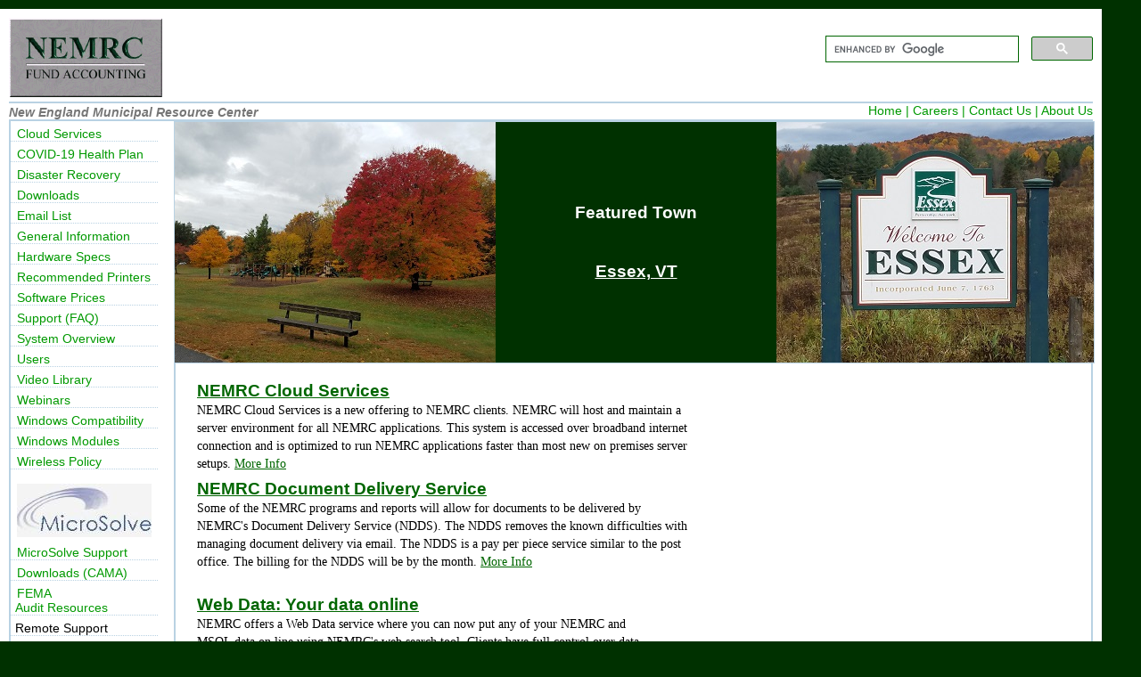

--- FILE ---
content_type: text/html; charset=UTF-8
request_url: https://nemrc.com/
body_size: 2413
content:
<!DOCTYPE html PUBLIC "-//W3C//DTD XHTML 1.0 Transitional//EN" "http://www.w3.org/TR/xhtml1/DTD/xhtml1-transitional.dtd">
<html xmlns="http://www.w3.org/1999/xhtml">

<head>

	<meta http-equiv="Content-Type" content="text/html; charset=utf-8" />
  <meta name="author" content="NEMRC" />
  <meta name="description" content="The New England Municipal Resource Center's, Ltd. (NEMRC) goal is to provide technological and management resources to municipalities, schools and non-profits." />
	<meta name="keywords" content="NEMRC, Fund, Accounting, Fund Accounting, Software, VT, Vermont, Local Government" />

	<link rel="stylesheet" href="nemStyle.css" type="text/css" />
	<link rel="stylesheet" href="printStyle.css" type="text/css" media="print" />
	
	<link rel="icon" href ="favicon.ico" type="image/x-icon" />
<link rel="shortcut icon" href ="favicon.ico" type="image/x-icon" /> <!--head include-->



	<title>NEMRC | New England Municipal Resource Center</title>


</head>
<body>


			<div id="wrapper"><!--Holds all content of the page-->

					 
					 <div id="header">
					 			
								<!-- Begin Google Query Box --> 
                  
									<div id="searchBox">    								
        						<script>
                      (function() {
                        var cx = '002715192520227113254:rkh-ucz9vqw';
                        var gcse = document.createElement('script');
                        gcse.type = 'text/javascript';
                        gcse.async = true;
                        gcse.src = (document.location.protocol == 'https:' ? 'https:' : 'http:') +
                            '//www.google.com/cse/cse.js?cx=' + cx;
                        var s = document.getElementsByTagName('script')[0];
                        s.parentNode.insertBefore(gcse, s);
                      })();
                    </script>
                    <gcse:searchbox-only></gcse:searchbox-only>
      						</div>
									
                <!-- End Google Query Box -->
								
					 			<a href="index.php"><img src="nemLogo.gif" alt="NEMRC Logo" /></a>

								<div id="headerText">

    								<p id="name">New England Municipal Resource Center</p>		

    								<ul>
    										<li><a href="index.php">Home |</a></li>
											<li><a href="./Careers/"> Careers |</a></li>
    										<li><a href="contact.php"> Contact Us |</a></li>
    										<li><a href="aboutus.php">About Us</a></li>
    								</ul>
								</div><!--headerText-->

					 </div><!--header-->
					 
					 <!--Header with top nav and search-->
  					
					 <div id="belowHeader">	 
  					 
						 <div id="marginForSideBar">
  						 <div id="Feature" style="display: table; width: 100%;">
  									 
  									 
  									   

									   
											 <div style="display: table-cell; vertical-align: middle;">
												 <a href="http://www.essex.org/">
													<img  style="width: 100%; height: auto; max-width: 360px" src="./photos/EssexSHP1.jpg"  alt="Essex VT image" />
												 </a>
											 </div>
											 <div style="display: table-cell;  vertical-align: middle; text-align: center;">
												 <h3>Featured Town<a href="http://www.essex.org/"><br><br><br>Essex, VT</a></h3>
											 </div>
											 <div style="display: table-cell; text-align: right;  vertical-align: middle;">
												 <a href="http://www.essex.org/">
													<img style="width: 100%; height: auto; max-width: 356px" src="./photos/EssexWelcome sign.jpg" alt="Essex VT image"/>
												 </a>
											 </div>
											
											  									
  													
  						 </div><!--Feature-->								
						 </div><!--marginForSideBar-->	
						 <div id="mainInfo">
									
									<div class="mainNewsItem" style="max-width: 550px;">
										 
										<h2><a href="/cloud/general/">NEMRC Cloud Services</a></h2>
										<p>NEMRC Cloud Services is a new offering to NEMRC clients. NEMRC will host and maintain a server environment for all NEMRC applications. This system is accessed over broadband internet connection and is optimized to run NEMRC applications faster than most new on premises server setups.
										<a href="/cloud/general/">More Info</a><br></p>
										
										<h2><a href="/support/general/NDDS/">NEMRC Document Delivery Service</a></h2>
										<p>Some of the NEMRC programs and reports will allow for documents to be delivered by NEMRC's Document Delivery Service (NDDS). The NDDS removes the known difficulties with managing document delivery via email. The NDDS is a pay per piece service similar to the post office. The billing for the NDDS will be by the month. 
										<a href="/support/general/NDDS/">More Info</a><br></p>
									
										
										
									</div>

									<div class="mainNewsItem" style="max-width: 500px;">	
										
										
										
					
										<h2><a href="/support/general/Web_Data/">Web Data: Your data online</a></h2>
										<p>NEMRC offers a Web Data service where you can now put any of your NEMRC and MSOL data on line using NEMRC's web search tool. Clients have full control over data that may be searched or viewed down to a single field. <a href="/support/general/Web_Data/">More Info</a><br><br></p>
									
										<h2><a href="/videolibrary/">Video Library</a></h2>
										<p>NEMRC is now offering recorded webinars that you may access through our website.  You will be asked to create an account so that you may login and select the video you would like to view. <br>Get started here: <a href="/videolibrary/">Video Library</a><br></p>
										

										
										
									</div>
									
									
									

									<div class="mainNewsItem" style="max-width: 500px;">

										
										
									
									</div>

  					 			
									
									 <br /><br /><br /><br /><br /><br /><br /><br /><br /><br /><br /><br /><br /><br /><br /><br /><br /><br /><br /><br /><br /><br /><br /><br /><br /><br /><br /><br /><br /><br /><br /><br /><br /><br /><br /><br /><br />
									

  					 
  					 </div><!--mainInfo-->
  
  					 
						 						 
<!--PICOSEARCH_SKIPTEXTSTART--> 
  					 <div id="LSideBar"><!--holds the LEFT side bar-->
								<ul>
									<li><a href="cloud/general/">Cloud Services</a></li>
									<li><a href="covid19/">COVID-19 Health Plan</a></li>
									<li><a href="general_web/DRA/">Disaster Recovery</a></li>
									<li><a href="general_web/Live_Update/">Downloads</a></li>
									<li><a href="./email_list_signup.php">Email List</a></li>
									<li><a href="generalInfo.php">General Information</a></li>
									<li><a href="general_web/Hardware_Spec">Hardware Specs</a></li>
									<li><a href="general_web/Recommended_Printers">Recommended Printers</a></li>
									<li><a href="softwarePrices.php">Software Prices</a></li>
									<li><a href="support/">Support (FAQ)</a></li>
									<li><a href="systemOverview.php">System Overview</a></li>
									<li><a href="users.php">Users</a></li>
									<li><a href="videolibrary/">Video Library</a></li>
									<li><a href="support/webinars/">Webinars</a></li>
									<li><a href="support/systemFAQ/nem_win_supported.php">Windows Compatibility</a></li>
									<li><a href="windowsModules.php">Windows Modules</a></li>
									<li><a href="general_web/Wireless_Policy/">Wireless Policy</a></li>
								  
								</ul>
								<br />	
									
									<a style="background-color: #ffffff" href="support/cama/"><img src="microSolveLogo.jpg" alt="" style="margin-left: 5px; border: none;" /></a>
									  <ul>
										  <li><a href="support/cama/">MicroSolve Support</a></li>
											<li><a href="support/cama/">Downloads (CAMA)</a></li>
											<li><a href="general_web/FEMA">FEMA<br />Audit Resources</a></li>
											<li>Remote Support</li>
											<li>
											<form method="post" action="https://fixme.it/?eid=88c33955-6650-4eb5-9f80-997c9c003093">
                                                    <button type="submit" style="background-color: #dddddd; border-top: none; border-left: none; font-size: 1em; font-family: Courier;width: 140px; text-align: center; padding-left: none;">
													<img style = "padding-top: 6px;" src="connect.gif" alt="connect image" /> Connect<br>with NEMRC</button>
											</form>

											<br>		
											
											
											</li>
										</ul>
										<br />
  					 </div><!--LSideBar-->
					<p style="font-size: 12px; text-align: center; text-decoration: none;">&#169; NEMRC 2010-2026 | <a  style="text-decoration: none;" href="https://www.nemrc.com/support/general/NEMRC Data Privacy Policy.pdf">Privacy Policy</a></p>
					<!--Left Side Bar for Nav-->
					
  
  			  </div><!--belowHeader-->

			</div><!--wrapper-->

</body>

</html>



--- FILE ---
content_type: text/css
request_url: https://nemrc.com/nemStyle.css
body_size: 1364
content:
body {
	font-family: Arial, Times, sans-serif;
	/*font-family: "Times New Roman", Times, serif;*/
	background-color: #003100;
	padding: 0;
	margin: 0;
	text-align: center;
}

#wrapper {	
	width: 95%;
	margin: 10px 0 0 0;
	background-color: #ffffff;
	padding: 10px;
	text-align: left;
}



#header a img {
  border: none;
	}
	
#headerText {
	background-color: #ffffff;
	color: #009900;
	border-top: 2px solid #b9d2e3;
	border-bottom: 2px solid #b9d2e3;
	margin: 5px 0 0 0;
	padding: 0 0 2px 0;
	font-size: .9em;
}
	
#headerText ul {
	text-align: right;
	list-style: none;
	margin: 0;
	Padding: 0;
}
	
#headerText ul li, #headerText ul li a {
  Color: #009900;
	display: inline;
	text-decoration: none;
	padding: 0;
	margin: 0;
}

#name {
  color: #767676;
	font-weight: bold;
	width: 300px;
	padding:0;
	margin: 0px;
	float: left;
	font-style: italic;
}

#searchBox {
  position: relative;
	float: right;
	margin: 20px 0 0 0;
	width: 300px;
	}

#belowHeader {
  Position: relative;
	
	
	}

#marginForSideBar {
	margin-left: 185px;
}
#Feature {
	background-color: #003100;
	border: 1px solid #b9d2e3;
	color: #ffffff;	
	padding-bottom: 0px;
	}
	
#Feature table {
  padding: 0;
	margin: 0;
	border: 0;	
	table-layout: fixed;
	}


	
#Feature table tr td.centerCell, h3 {
  	width: 100%;
	text-align: center;
	color: white;
	}

#Feature a, #Feature a:visited {
  color: #ffffff;
	}

	
#mainInfo {
	padding: 10px;
	border: 2px solid #b9d2e3;
	margin: 0px 0px 10px 185px;
	background-color: #ffffff;
	border-top: none;
	}	

#mainInfo a {
  text-align: right;
	color: #006600;
	}
	
#mainInfo h1 {
  font-size: 100%;
	margin: 0 0 0 -5px;
	color: #003100;
	border-bottom: 1px solid #006600;
  }
	
#mainInfo h2{
  	font-size: 1.2em;	
	color: #006600;
	
	}

.mainNewsItem
{
	background: #ffffff;
	/*
	border-Bottom-style: solid;
	border-Bottom-color: grey;
	border-Bottom-width: 1px;
	*/
	float: left;
	Padding: 10px;
	margin-left: 4px;
}	
.mainNewsItem h2
{
	padding-bottom: 0;
	Margin-top: 0;
	Margin-bottom: 0;
}
.mainNewsItem p
{	
	font-family: "Times New Roman", Times, serif;
	font-size: .9em;
	Margin: 0;
	padding: 0;
	padding-bottom: 8px;
}

	
p {
  line-height: 1.4em;
	}
 
p.center {
  text-align: center;
	}

.indent {
  margin-left: .5in;
	margin-top: 0px;
	margin-bottom: 0px;;
	}	
	
.larger25percent {
  font-size: 1.25em;
	}
	
p.dataDictionaryTableContents { 
  font-family: "courier new";
	line-height: 16px;	
	margin: 0;
	margin-left: .5in;
	padding: 0;
	}
	
p.dataDictionaryTableContents a {
  text-decoration: none;
	}
	
p.dataDictionaryTableContents a:hover {
  background-color: #cccccc;
	}
			
p.moreInfo {
	text-align: right;
	color: #003100;
  }
	
p.downloadAs{
  text-align: right;
	padding: 0;
	border:0;
	line-height: 0;
	}
	
p.center {
  text-align: center;
	font-size: 1.3em;
	line-height: 0;
	}


.indent a {
	text-decoration: none;
	}
	
.indent a:hover {
	background-color: #cccccc;
	}
	
a.indent a:hover {
	background-color: #cccccc;
	}
	
p.section {
  font-size: 1.5em;
	font-style: italic;
	color: #006600;
	font-weight: bold;
	border-bottom: 1px dotted #006600;
	border-top: 1px dotted #006600;
	}

p.footer {
  text-align: right;
	margin: 0;
	}
	
.redBold {
  color: red;
	font-weight: bold;
	}
	
ol.red {
	color: red;
	}

ol.red li {
	padding: 2px 0 2px 0;
	}
	
ul.noBullet {
  list-style-type: none;
	}
	
ul.doubleSpace li {
  padding: 4px 0 4px 0;
}	

ul li u {
	 font-style: italic;
	 font-size: 1.2em;
	 }
	 
.blackText {
  color: #000000;
	font-weight: normal;
	}
		
table.green {
  border-width: 0px;
	border-spacing: 2px;
	border-style: solid;
	border-color: #009933;
	}

table.green td {
  background-color: #cccccc;
	border-width: 1px 1px 1px 1px;
	padding: 5px 5px;
	border-style: solid;
	border-color: #009933;
	}
	
table.green td a:link, table.green td a:visited{
	text-decoration: none;
	font-weight: bold;
	}

table.equalWidthTable td {
  width: 200px;
	}
	
tr.evenRow {
 background-color:#ccffcc;
}

tr.oddRow {
 background-color:#cccccc;
}
			
 ol li {
  margin-top: 4px;
	}

 h2.supportH2 {
  border-bottom: 3px solid #cccccc;
	}
#RSideBar {
	background-color: #003100;
	width: 200px;
	top: 0;
	right: 0;
	position: absolute;
}

#RSideBar a:link, #RSideBar a:visited {
  color: #0071AD;
	text-decoration: none;
	}

#RSideBar ul {
  list-style: none;
	margin:0;
	padding: 2px;
	}
#RSideBar li {
  padding: 4px 0 0 0;
	
	}
#LSideBar {
	Background-color: #ffffff;
	border-left: solid 2px #b9d2e3;
	border-bottom: solid 2px #b9d2e3;
	float: left;
	position: absolute;
	padding: 0;
	width: 165px;
	top: 0;
	font-size: .9em;
}
#LSideBar h4 {
  color: #003100;
	padding: 2px 0px 2px 2px;
	margin: 6px 0 0 0;
	border-bottom: solid 2px #b9d2e3;
	border-top: solid 2px #b9d2e3;
	border-right: solid 2px #b9d2e3;
	}

#LSideBar ul {
  list-style: none;
	margin: 0;
	padding: 0;
	}
	
#LSideBar ul li {
  border-bottom: 1px dotted #b9d2e3;
	margin: 0;
  padding: 6px 0 0 5px;
  text-align: left;
 }

#LSideBar a:link, #LSideBar a:visited {
  text-decoration: none;
  color: #009900;
	width: 170px;
	padding-left: 2px;
 }
 
#LSideBar a:hover {
  background-color: #dddddd;
	}
	
#LSideBar form {

	display: Block;
	margin-top: 0em;
	margin-bottom: .2em;
}
	
	
	
/******************************* Support Document Links / Menus *******************************/

.supportDocLink {
  width: auto;
	background: #cccccc;
	border-bottom: 1px solid #009933;
	border-right: 1px solid #009933;
	padding: 5px;
	font-weight: bold;
	text-decoration: none;
	}
	
.supportDocLink:hover { 
  background-color: none;
	border: none;
	border-top: 1px solid #009933;
	border-left: 1px solid #009933;
	}
	
	
/******************************* Ondemand Video Section *******************************/

table.odinfo {
	font-family: Times, Serif;
	cellspacing: 0px;
	cellpadding: 0px;
	border-collapse: collapse;
	border-top: 4px Solid #009900;
	
}

table.odinfo tr td{
	
	border-top: 1px solid #cccccc;
	
}

table.odinfo tr td.firstCol {
	border-right: 2px solid #cccccc;
	border-top: 1px solid #cccccc;
	
	font-weight: bold;
	font-size: .8em;
}


--- FILE ---
content_type: text/css
request_url: https://nemrc.com/printStyle.css
body_size: 710
content:
body {
	font-family: Arial, Times, sans-serif; 
	background-color: #ffffff;
	padding: 0;
	margin: 0;
}

#wrapper {
	margin: 0 0 0 0;
	background-color: #ffffff;
	padding: 10px;
	text-align: left;
}

#header a img {
  border: none;
	}
	
#headerText {
  display:none;
	background-color: #ffffff;
	color: #009900;
	border-top: 2px solid #b9d2e3;
	border-bottom: 2px solid #b9d2e3;
	margin: 5px 0 0 0;
	padding: 0 0 2px 0;
	font-size: .9em;
}
	
#headerText ul {
	text-align: right;
	list-style: none;
	margin: 0;
	Padding: 0;
}
	
#headerText ul li, #headerText ul li a {
  Color: #009900;
	display: inline;
	text-decoration: none;
	padding: 0;
	margin: 0;
}

#name {
  color: #767676;
	font-weight: bold;
	width: 300px;
	padding:0;
	margin: 0px;
	float: left;
	font-style: italic;
}

#searchBox {
  display: none;
	}

#belowHeader {
  Position: relative;
	font-size: .9em;
	}

#Feature {
	background-color: #003100;
	border: 1px solid #b9d2e3;
	color: #ffffff;
	margin: 10px 5px 0px 0px;
	position: relative;
	
	}

#Feature ul {
  list-style: none;
	position: absolute;
	font-size: 1.2em;
	font-family: times new roman, times;
	margin: 0 0 0 160px;
	padding: 0;
	top: 5px;
	left: 0;
	
}

#Feature img {
  padding: 0;
	margin: 0px 5px 0px 0px;
	}
#mainInfo {
  border: none;
	padding: 10px;
	margin: 0px 0px 10px 0px;
	background-color: #ffffff;
	border-top: none;

	}	

#mainInfo a {
  text-align: right;
	color: #006600;
	}
	
#mainInfo h1 {
  font-size: 100%;
	margin: 0 0 0 -5px;
	color: #003100;
	border-bottom: 1px solid #006600;
  }
	
#mainInfo h2{
  font-size: 1.2em;	
	color: #006600;
	}
	
	
p.downloadAs{
  display: none;
	}
	
p.center {
  text-align: center;
	font-size: 1.3em;
	line-height: 0;
	}
	
.indent {
  margin-left: .5in;
	margin-top: 0px;
	margin-bottom: 0px;;
	}

p.indent a {
	text-decoration: none;
	}
	
p.dataDictionaryTableContents { 
  font-family: "courier new";
	line-height: 16px;	
	margin: 0;
	margin-left: .5in;
	padding: 0;
	}
	
p.dataDictionaryTableContents a {
  text-decoration: none;
	}
	
p.dataDictionaryTableContents a:hover {
  background-color: #cccccc;
	}
	
p.section {
  font-size: 1.5em;
	font-style: italic;
	color: #006600;
	font-weight: bold;
	border-bottom: 1px dotted #006600;
	border-top: 1px dotted #006600;
	}
	
p.footer {
  text-align: right;
	margin: 0;
	}
	
.redBold {
  color: red;
	font-weight: bold;
	}

ol.red {
	color: red;
	}

ol.red li {
	padding: 2px 0 2px 0;
	}
	
ul.noBullet {
  list-style-type: none;
	}

ul li u {
  font-style: italic;
  font-size: 1.2em;
  }

.blackText {
  color: #000000;
	font-weight: normal;
	}
		
table.green {
  border-width: 1px;
	border-spacing: 2px;
	border-style: solid;
	border-color: #009933;
	}

table.green td {
  background-color: #cccccc;
	border-width: 1px 1px 1px 1px;
	padding: 5px 5px;
	border-style: solid;
	border-color: #009933;
	}
	
table.green td a:link, table.green td a:visited{
	text-decoration: none;
	font-weight: bold;
	}
	

	
 ol li {
  margin-top: 4px;
	}
 p {
  line-height: 1.4em;
	}
 
 p.center {
  text-align: center;
	}
	
 p.indent {
  margin-left: .5in;
	}
		
 p.moreInfo {
	text-align: right;
	color: #003100;
  }
 h2.supportH2 {
  border-bottom: 3px solid #cccccc;
	}
	
#LSideBar {
	display: none;
  }

form {
	display:none;
}